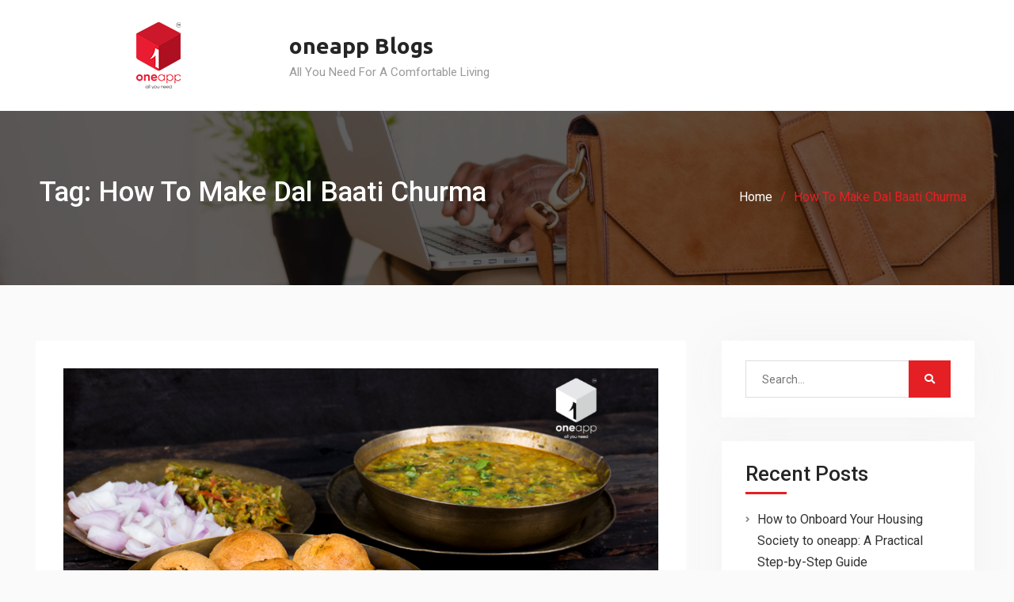

--- FILE ---
content_type: text/html; charset=UTF-8
request_url: https://www.cubeoneapp.com/blog/index.php/tag/how-to-make-dal-baati-churma/
body_size: 9525
content:
<!DOCTYPE html><html lang="en-US"><head>
			<meta charset="UTF-8">
		<meta name="viewport" content="width=device-width, initial-scale=1">
		<link rel="profile" href="http://gmpg.org/xfn/11">
		

	<!-- This site is optimized with the Yoast SEO plugin v15.2.1 - https://yoast.com/wordpress/plugins/seo/ -->
	<title>How To Make Dal Baati Churma Archives - oneapp Blogs</title>
	<meta name="robots" content="index, follow, max-snippet:-1, max-image-preview:large, max-video-preview:-1" />
	<link rel="canonical" href="https://www.cubeoneapp.com/blog/index.php/tag/how-to-make-dal-baati-churma/" />
	<meta property="og:locale" content="en_US" />
	<meta property="og:type" content="article" />
	<meta property="og:title" content="How To Make Dal Baati Churma Archives - oneapp Blogs" />
	<meta property="og:url" content="https://www.cubeoneapp.com/blog/index.php/tag/how-to-make-dal-baati-churma/" />
	<meta property="og:site_name" content="oneapp Blogs" />
	<meta property="fb:app_id" content="2683802965068406" />
	<meta name="twitter:card" content="summary_large_image" />
	<script type="application/ld+json" class="yoast-schema-graph">{"@context":"https://schema.org","@graph":[{"@type":"WebSite","@id":"https://www.cubeoneapp.com/blog/#website","url":"https://www.cubeoneapp.com/blog/","name":"oneapp Blogs","description":"All You Need For A Comfortable Living","potentialAction":[{"@type":"SearchAction","target":"https://www.cubeoneapp.com/blog/?s={search_term_string}","query-input":"required name=search_term_string"}],"inLanguage":"en-US"},{"@type":"CollectionPage","@id":"https://www.cubeoneapp.com/blog/index.php/tag/how-to-make-dal-baati-churma/#webpage","url":"https://www.cubeoneapp.com/blog/index.php/tag/how-to-make-dal-baati-churma/","name":"How To Make Dal Baati Churma Archives - oneapp Blogs","isPartOf":{"@id":"https://www.cubeoneapp.com/blog/#website"},"inLanguage":"en-US","potentialAction":[{"@type":"ReadAction","target":["https://www.cubeoneapp.com/blog/index.php/tag/how-to-make-dal-baati-churma/"]}]}]}</script>
	<!-- / Yoast SEO plugin. -->


<link rel='dns-prefetch' href='//fonts.googleapis.com' />
<link rel='dns-prefetch' href='//s.w.org' />
<link rel="alternate" type="application/rss+xml" title="oneapp Blogs &raquo; Feed" href="https://www.cubeoneapp.com/blog/index.php/feed/" />
<link rel="alternate" type="application/rss+xml" title="oneapp Blogs &raquo; Comments Feed" href="https://www.cubeoneapp.com/blog/index.php/comments/feed/" />
<link rel="alternate" type="application/rss+xml" title="oneapp Blogs &raquo; How To Make Dal Baati Churma Tag Feed" href="https://www.cubeoneapp.com/blog/index.php/tag/how-to-make-dal-baati-churma/feed/" />
		<script type="text/javascript">
			window._wpemojiSettings = {"baseUrl":"https:\/\/s.w.org\/images\/core\/emoji\/12.0.0-1\/72x72\/","ext":".png","svgUrl":"https:\/\/s.w.org\/images\/core\/emoji\/12.0.0-1\/svg\/","svgExt":".svg","source":{"concatemoji":"https:\/\/www.cubeoneapp.com\/blog\/wp-includes\/js\/wp-emoji-release.min.js?ver=5.4.2"}};
			/*! This file is auto-generated */
			!function(e,a,t){var r,n,o,i,p=a.createElement("canvas"),s=p.getContext&&p.getContext("2d");function c(e,t){var a=String.fromCharCode;s.clearRect(0,0,p.width,p.height),s.fillText(a.apply(this,e),0,0);var r=p.toDataURL();return s.clearRect(0,0,p.width,p.height),s.fillText(a.apply(this,t),0,0),r===p.toDataURL()}function l(e){if(!s||!s.fillText)return!1;switch(s.textBaseline="top",s.font="600 32px Arial",e){case"flag":return!c([127987,65039,8205,9895,65039],[127987,65039,8203,9895,65039])&&(!c([55356,56826,55356,56819],[55356,56826,8203,55356,56819])&&!c([55356,57332,56128,56423,56128,56418,56128,56421,56128,56430,56128,56423,56128,56447],[55356,57332,8203,56128,56423,8203,56128,56418,8203,56128,56421,8203,56128,56430,8203,56128,56423,8203,56128,56447]));case"emoji":return!c([55357,56424,55356,57342,8205,55358,56605,8205,55357,56424,55356,57340],[55357,56424,55356,57342,8203,55358,56605,8203,55357,56424,55356,57340])}return!1}function d(e){var t=a.createElement("script");t.src=e,t.defer=t.type="text/javascript",a.getElementsByTagName("head")[0].appendChild(t)}for(i=Array("flag","emoji"),t.supports={everything:!0,everythingExceptFlag:!0},o=0;o<i.length;o++)t.supports[i[o]]=l(i[o]),t.supports.everything=t.supports.everything&&t.supports[i[o]],"flag"!==i[o]&&(t.supports.everythingExceptFlag=t.supports.everythingExceptFlag&&t.supports[i[o]]);t.supports.everythingExceptFlag=t.supports.everythingExceptFlag&&!t.supports.flag,t.DOMReady=!1,t.readyCallback=function(){t.DOMReady=!0},t.supports.everything||(n=function(){t.readyCallback()},a.addEventListener?(a.addEventListener("DOMContentLoaded",n,!1),e.addEventListener("load",n,!1)):(e.attachEvent("onload",n),a.attachEvent("onreadystatechange",function(){"complete"===a.readyState&&t.readyCallback()})),(r=t.source||{}).concatemoji?d(r.concatemoji):r.wpemoji&&r.twemoji&&(d(r.twemoji),d(r.wpemoji)))}(window,document,window._wpemojiSettings);
		</script>
		<style type="text/css">
img.wp-smiley,
img.emoji {
	display: inline !important;
	border: none !important;
	box-shadow: none !important;
	height: 1em !important;
	width: 1em !important;
	margin: 0 .07em !important;
	vertical-align: -0.1em !important;
	background: none !important;
	padding: 0 !important;
}
</style>
	<link rel='stylesheet' id='wp-block-library-css'  href='https://www.cubeoneapp.com/blog/wp-includes/css/dist/block-library/style.min.css?ver=5.4.2' type='text/css' media='all' />
<link rel='stylesheet' id='corporate-club-font-awesome-css'  href='https://www.cubeoneapp.com/blog/wp-content/themes/corporate-club/vendors/font-awesome/css/fontawesome-all.min.css?ver=5.0.0' type='text/css' media='all' />
<link rel='stylesheet' id='corporate-club-google-fonts-css'  href='https://fonts.googleapis.com/css?family=Roboto%3A400italic%2C700italic%2C400%2C500%2C600%2C700%7CUbuntu%3A400italic%2C700italic%2C400%2C500%2C600%2C700&#038;subset=latin%2Clatin-ext' type='text/css' media='all' />
<link rel='stylesheet' id='jquery-sidr-css'  href='https://www.cubeoneapp.com/blog/wp-content/themes/corporate-club/vendors/sidr/css/jquery.sidr.dark.min.css?ver=2.2.1' type='text/css' media='all' />
<link rel='stylesheet' id='corporate-club-style-css'  href='https://www.cubeoneapp.com/blog/wp-content/themes/corporate-club/style.css?ver=2.0.3' type='text/css' media='all' />
<script type='text/javascript' src='https://www.cubeoneapp.com/blog/wp-includes/js/jquery/jquery.js?ver=1.12.4-wp'></script>
<script type='text/javascript' src='https://www.cubeoneapp.com/blog/wp-includes/js/jquery/jquery-migrate.min.js?ver=1.4.1'></script>
<link rel='https://api.w.org/' href='https://www.cubeoneapp.com/blog/index.php/wp-json/' />
<link rel="EditURI" type="application/rsd+xml" title="RSD" href="https://www.cubeoneapp.com/blog/xmlrpc.php?rsd" />
<link rel="wlwmanifest" type="application/wlwmanifest+xml" href="https://www.cubeoneapp.com/blog/wp-includes/wlwmanifest.xml" /> 
<meta name="generator" content="WordPress 5.4.2" />
<style type="text/css">.recentcomments a{display:inline !important;padding:0 !important;margin:0 !important;}</style><link rel="icon" href="https://www.cubeoneapp.com/blog/wp-content/uploads/2021/05/cropped-oneapp-logo-Icon-1-32x32.png" sizes="32x32" />
<link rel="icon" href="https://www.cubeoneapp.com/blog/wp-content/uploads/2021/05/cropped-oneapp-logo-Icon-1-192x192.png" sizes="192x192" />
<link rel="apple-touch-icon" href="https://www.cubeoneapp.com/blog/wp-content/uploads/2021/05/cropped-oneapp-logo-Icon-1-180x180.png" />
<meta name="msapplication-TileImage" content="https://www.cubeoneapp.com/blog/wp-content/uploads/2021/05/cropped-oneapp-logo-Icon-1-270x270.png" />
		<style type="text/css" id="wp-custom-css">
			button, a.custom-button, .comment-reply-link, .comment-reply-link:visited, a.button, a.button:visited, input[type="button"], input[type="reset"], input[type="submit"] {
	background: #e42025 !important;}

.header-layout-1 .header-search-box > a {
	color: #0fb36c !important;}

.sidebar .widget-title:after{
	background: #e42025 !important;
}

a:hover, a:focus, a:active {
    color: #e42025 !important;
}

.entry-meta > span::before, .entry-footer > span::before, .single-post-meta > span::before{
	color: #e42025 !important;
}

.header-layout-1 .main-navigation li a:hover, .header-layout-1 .main-navigation li.current-menu-item > a, .header-layout-1 .main-navigation li.current_page_item > a, .header-layout-1 .main-navigation li:hover > a{
	color: #e42025 !important;
}

#primary .site-main article .entry-title::after{
	background-color: #e42025 !important;
}

a.read-more, a.more-link, a.read-more:visited, a.more-link:visited{
	color: #e42025 !important;
}

.header-layout-1 .header-search-box > a{
	color: #e42025 !important;
}

#colophon a{
	color: #e42025 !important;
}

#breadcrumb li{
	color: #e42025 !important;
}

.scrollup:hover{
	background-color: #e42025 !important;
	color: #fff !important;
}
.entry-content p > a{
	color: #1878c3;
}
.entry-content p > a:hover, .entry-content a:active, .entry-content a:visited{
	color: #055695 !important;
}
.site-branding{
	display: flex;
	align-items:center;
}
.site-info{
	display: none !important;
}

@keyframes shadow-pulse {
  50% {box-shadow: 0px 0px 20px grey;}
}
.download-app-btn{
	text-align: center !important;
	margin: 30px 0 !important;
}
.download-app-btn a{
	background: linear-gradient(90deg,#27A5E7 51%,#03a9f4 100%) !important;
}
.download-app-btn a:hover, .download-app-btn a:active, .download-app-btn a:visited{
	background: linear-gradient(90deg,#2196f3 51%,rgb(40,116,252) 100%) !important;
    border-radius: 50px;
	color: #fff !important;
	border-color: transparent;
	box-shadow: 0px 15px 20px rgb(174 181 178 / 40%)
}
.wp-block-button__link{
	border-radius: 50px;
    font-weight: bold;
    padding: 25px;
		text-align: center;
}

.wp-block-button__link
{animation: pulse 1s infinite;}

@-webkit-keyframes pulse {
  0% {
    -webkit-box-shadow: 0 0 0 0 rgba(143,142,137, 0.4);
  }
  70% {
      -webkit-box-shadow: 0 0 0 40px rgba(143,142,137, 0);
  }
  100% {
      -webkit-box-shadow: 0 0 0 0 rgba(143,142,137, 0);
  }
}
@keyframes pulse {
  0% {
    -moz-box-shadow: 0 0 0 0 rgba(143,142,137, 0.4);
    box-shadow: 0 0 0 0 rgba(143,142,137, 0.4);
  }
  70% {
      -moz-box-shadow: 0 0 0 40px rgba(143,142,137, 0);
      box-shadow: 0 0 0 40px rgba(143,142,137, 0);
  }
  100% {
      -moz-box-shadow: 0 0 0 0 rgba(143,142,137, 0);
      box-shadow: 0 0 0 0 rgba(143,142,137, 0);
  }
}

.entry-footer span {
    display: none;
}



		</style>
		</head>

<body class="archive tag tag-how-to-make-dal-baati-churma tag-2810 wp-custom-logo header-layout-1 global-layout-right-sidebar">

	
	<div id="page" class="hfeed site"><a class="skip-link screen-reader-text" href="#content">Skip to content</a>		<div class="mobile-nav-wrap">
			<a id="mobile-trigger" href="#mob-menu"><i class="fas fa-list-ul" aria-hidden="true"></i></a>
			<div id="mob-menu">
							</div><!-- #mob-menu -->
					</div><!-- .mobile-nav-wrap -->
		
	<header id="masthead" class="site-header" role="banner"><div class="container">				<div class="site-branding">

			<a href="https://www.cubeoneapp.com/" class="custom-logo-link" rel="home"><img width="300" height="100" src="https://www.cubeoneapp.com/blog/wp-content/uploads/2022/02/oneapp_logo.png" class="attachment-full size-full" alt="" /></a>
						
							<div id="site-identity">
																		<p class="site-title"><a href="https://www.cubeoneapp.com/blog/" rel="home">oneapp Blogs</a></p>
											
											<p class="site-description">All You Need For A Comfortable Living</p>
									</div><!-- #site-identity -->
					</div><!-- .site-branding -->

		<div class="right-head">

			
						
		</div><!-- .right-head -->

		<div id="main-nav" class="clear-fix">
			<nav id="site-navigation" class="main-navigation" role="navigation">
				<div class="wrap-menu-content">
									</div><!-- .wrap-menu-content -->
			</nav><!-- #site-navigation -->
		</div><!-- #main-nav -->

		</div><!-- .container --></header><!-- #masthead -->
			<div id="custom-header" style="background-image:url('https://www.cubeoneapp.com/blog/wp-content/themes/corporate-club/images/custom-header.jpg');">
			<div class="custom-header-wrapper">
				<div class="container">
					<h1 class="page-title">Tag: How To Make Dal Baati Churma</h1>					<div id="breadcrumb"><div role="navigation" aria-label="Breadcrumbs" class="breadcrumb-trail breadcrumbs" itemprop="breadcrumb"><ul class="trail-items" itemscope itemtype="http://schema.org/BreadcrumbList"><meta name="numberOfItems" content="2" /><meta name="itemListOrder" content="Ascending" /><li itemprop="itemListElement" itemscope itemtype="http://schema.org/ListItem" class="trail-item trail-begin"><a href="https://www.cubeoneapp.com/blog/" rel="home" itemprop="item"><span itemprop="name">Home</span></a><meta itemprop="position" content="1" /></li><li itemprop="itemListElement" itemscope itemtype="http://schema.org/ListItem" class="trail-item trail-end"><span itemprop="item"><span itemprop="name">How To Make Dal Baati Churma</span></span><meta itemprop="position" content="2" /></li></ul></div></div>				</div><!-- .container -->
			</div><!-- .custom-header-content -->
		</div><!-- #custom-header -->
				<div id="content" class="site-content">
				    <div class="container">
		    <div class="inner-wrapper">
		    	
	<div id="primary" class="content-area">
		<main id="main" class="site-main" role="main">

		
						
				
<article id="post-822" class="post-822 post type-post status-publish format-standard has-post-thumbnail hentry category-oneapp tag-best-dal-baati-churma-hotel tag-best-dal-baati-churma-hotel-in-india tag-best-dal-baati-churma-hotel-in-mumbai tag-best-dal-baati-churma-hotel-in-navi-mumbai tag-best-dal-baati-churma-hotel-in-nerul tag-best-dal-baati-churma-hotel-in-panvel tag-best-dal-baati-churma-hotel-in-thane tag-best-dal-baati-churma-hotel-in-vashi tag-best-dal-baati-churma-restaurant tag-best-dal-baati-churma-restaurant-in-belapur tag-best-dal-baati-churma-restaurant-in-india tag-best-dal-baati-churma-restaurant-in-mumbai tag-best-dal-baati-churma-restaurant-in-nerul tag-best-dal-baati-churma-restaurant-in-panvel tag-best-dal-baati-churma-restaurant-in-thane tag-best-dal-baati-churma-restaurant-in-vashi tag-best-dal-baati-churma-restaurant-near-me tag-best-dal-bati-churma tag-best-dal-bati-churma-in-belapur tag-best-dal-bati-churma-in-india tag-best-dal-bati-churma-in-mumbai tag-best-dal-bati-churma-in-navi-mumbai tag-best-dal-bati-churma-in-nerul tag-best-dal-bati-churma-in-panvel tag-best-dal-bati-churma-in-thane tag-best-dal-bati-churma-in-vashi tag-best-online-order-dal-bati-churma tag-best-online-order-dal-bati-churma-in-belapur tag-best-online-order-dal-bati-churma-in-india tag-best-online-order-dal-bati-churma-in-mumbai tag-best-online-order-dal-bati-churma-in-navi-mumbai tag-best-online-order-dal-bati-churma-in-nerul tag-best-online-order-dal-bati-churma-in-panvel tag-best-online-order-dal-bati-churma-in-thane tag-best-online-order-dal-bati-churma-in-vashi tag-best-place-to-have-dal-bati-churma tag-best-place-to-have-dal-bati-churma-in-belapur tag-best-place-to-have-dal-bati-churma-in-india tag-best-place-to-have-dal-bati-churma-in-mumbai tag-best-place-to-have-dal-bati-churma-in-nerul tag-best-place-to-have-dal-bati-churma-in-panvel tag-best-place-to-have-dal-bati-churma-in-thane tag-best-place-to-have-dal-bati-churma-in-vashi tag-best-place-to-have-dal-bati-churma-innavi-mumbai tag-buy-dal-bati-churma-online tag-buy-dal-bati-churma-online-from-cubeoneapp tag-buy-dal-bati-churma-online-in-belapur tag-buy-dal-bati-churma-online-in-india tag-buy-dal-bati-churma-online-in-mumbai tag-buy-dal-bati-churma-online-in-nav-mumbai tag-buy-dal-bati-churma-online-in-nerul tag-buy-dal-bati-churma-online-in-panvel tag-buy-dal-bati-churma-online-in-thane tag-buy-dal-bati-churma-online-in-vashi tag-buy-dal-bati-churma-online-order tag-buy-dal-bati-churma-online-order-in-belapur tag-buy-dal-bati-churma-online-order-in-india tag-buy-dal-bati-churma-online-order-in-mumbai tag-buy-dal-bati-churma-online-order-in-panvel tag-dal-baati-churma tag-dal-baati-churma-home-delivery tag-dal-baati-churma-home-delivery-in-belapur tag-dal-baati-churma-home-delivery-in-india tag-dal-baati-churma-home-delivery-in-nerul tag-dal-baati-churma-home-delivery-in-panvel tag-dal-baati-churma-home-delivery-in-thane tag-dal-baati-churma-hotel tag-dal-baati-churma-hotel-in-belapur tag-dal-baati-churma-hotel-in-india tag-dal-baati-churma-hotel-in-mumbai tag-dal-baati-churma-hotel-in-navi-mumbai tag-dal-baati-churma-hotel-in-nerul tag-dal-baati-churma-hotel-in-panvel tag-dal-baati-churma-hotel-in-thane tag-dal-baati-churma-hotel-in-vashi tag-dal-baati-churma-recipe-indian-food tag-dal-baati-churma-recipe-indian-food-in-belapur tag-dal-baati-churma-recipe-indian-food-in-india tag-dal-baati-churma-recipe-indian-food-in-mumbai tag-dal-baati-churma-recipe-indian-food-in-navi-mumbai tag-dal-baati-churma-recipe-indian-food-in-nerul tag-dal-baati-churma-recipe-indian-food-in-panvel tag-dal-baati-churma-recipe-indian-food-in-thane tag-dal-baati-churma-recipe-indian-food-in-vashi tag-dal-baati-churma-restaurant tag-dal-baati-churma-restaurant-in-belapur tag-dal-baati-churma-restaurant-in-india tag-dal-baati-churma-restaurant-in-mumbai tag-dal-baati-churma-restaurant-in-navi-mumbai tag-dal-baati-churma-restaurant-in-nerul tag-dal-baati-churma-restaurant-in-panvel tag-dal-baati-churma-restaurant-in-thane tag-dal-baati-churma-restaurant-in-vashi tag-dal-baati-churma-restaurant-near-me tag-dal-baati-recipe tag-dal-baati-recipe-in-appe-pan tag-dal-baati-recipe-in-belapur tag-dal-baati-recipe-in-english tag-dal-baati-recipe-in-india tag-dal-baati-recipe-in-mumbai tag-dal-baati-recipe-in-navi-mumbai tag-dal-baati-recipe-in-nerul tag-dal-baati-recipe-in-panvel tag-dal-baati-recipe-in-thane tag-dal-baati-recipe-in-vashi tag-dal-bati-churma tag-dal-bati-churma-famous-dish tag-dal-bati-churma-famous-dish-in-belapur tag-dal-bati-churma-famous-dish-in-india tag-dal-bati-churma-famous-dish-in-mumbai tag-dal-bati-churma-famous-dish-in-navi-mumbai tag-dal-bati-churma-famous-dish-in-nerul tag-dal-bati-churma-famous-dish-in-panvel tag-dal-bati-churma-famous-dish-in-thane tag-dal-bati-churma-famous-dish-in-vashi tag-dal-bati-churma-in-belapur tag-dal-bati-churma-in-india tag-dal-bati-churma-in-india-near-me tag-dal-bati-churma-in-mumbai tag-dal-bati-churma-in-navi-mumbai tag-dal-bati-churma-in-nerul tag-dal-bati-churma-in-panvel tag-dal-bati-churma-in-thane tag-dal-bati-churma-in-vashi tag-dal-bati-churma-nearby-restaurants tag-dal-bati-churma-nearby-restaurants-in-india tag-dal-bati-churma-nearby-restaurants-in-mumbai tag-dal-bati-churma-nearby-restaurants-in-navi-mumbai tag-dal-bati-churma-nearby-restaurants-in-nerul tag-dal-bati-churma-nearby-restaurantsin-belapur tag-dal-bati-churma-nearby-restaurantsin-vashi tag-dal-bati-churma-online tag-dal-bati-churma-online-in-belapur tag-dal-bati-churma-online-in-india tag-dal-bati-churma-online-in-mumbai tag-dal-bati-churma-online-in-navi-mumbai tag-dal-bati-churma-online-in-nerul tag-dal-bati-churma-online-in-panvel tag-dal-bati-churma-online-in-thane tag-dal-bati-churma-online-in-vashi tag-dal-bati-churma-online-order tag-dal-bati-churma-online-order-in-india tag-dal-bati-churma-online-order-in-mumbai tag-dal-bati-churma-online-order-in-navi-mumbai tag-dal-bati-churma-online-order-in-nerul tag-dal-bati-churma-online-order-in-vashi tag-dal-bati-online-order tag-dal-bati-online-order-in-belapur tag-dal-bati-online-order-in-india tag-dal-bati-online-order-in-mumbai tag-dal-bati-online-order-in-navi-mumbai tag-dal-bati-online-order-in-nerul tag-dal-bati-online-order-in-panvel tag-dal-bati-online-order-in-thane tag-dal-bati-online-order-in-vashi tag-dal-bati-online-order-near-me tag-how-to-make-daal-baati-recipe-at-home tag-how-to-make-dal-baati-churma tag-how-to-make-delicious-dal-baati-churma tag-indian-dal-bati-recipe tag-indian-dal-bati-recipe-in-english tag-mewari-dal-baati-churma tag-mewari-dal-baati-churma-in-belapur tag-mewari-dal-baati-churma-in-india tag-mewari-dal-baati-churma-in-mumbai tag-mewari-dal-baati-churma-in-navi-mumbai tag-mewari-dal-baati-churma-in-nerul tag-mewari-dal-baati-churma-in-panvel tag-mewari-dal-baati-churma-in-vashi tag-order-dal-bati-churma tag-order-dal-bati-churma-in-belapur tag-order-dal-bati-churma-in-india tag-order-dal-bati-churma-in-mumbai tag-order-dal-bati-churma-in-navi-mumbai tag-order-dal-bati-churma-in-nerul tag-order-dal-bati-churma-in-panvel tag-order-dal-bati-churma-in-thane tag-order-dal-bati-churma-in-vashi tag-order-dal-bati-churma-online tag-order-dal-bati-churma-online-app tag-order-dal-bati-churma-online-app-in-belapur tag-order-dal-bati-churma-online-app-in-india tag-order-dal-bati-churma-online-app-in-mumba tag-order-dal-bati-churma-online-app-in-navi-mumbai tag-order-dal-bati-churma-online-app-in-nerul tag-order-dal-bati-churma-online-app-in-panvel tag-order-dal-bati-churma-online-app-in-thane tag-order-dal-bati-churma-online-app-in-vashi tag-order-dal-bati-churma-online-in-belapur tag-order-dal-bati-churma-online-in-india tag-order-dal-bati-churma-online-in-mumbai tag-order-dal-bati-churma-online-in-navi-mumbai tag-order-dal-bati-churma-online-in-nrul tag-order-dal-bati-churma-online-in-panvel tag-order-dal-bati-churma-online-in-thane tag-order-dal-bati-churma-online-in-vashi tag-popular-dal-batti-churma-places tag-popular-dal-batti-churma-places-in-belapur tag-popular-dal-batti-churma-places-in-india tag-popular-dal-batti-churma-places-in-mumbai tag-popular-dal-batti-churma-places-in-navi-mumbai tag-popular-dal-batti-churma-places-in-nerul tag-popular-dal-batti-churma-places-in-panvel tag-popular-dal-batti-churma-places-in-thane tag-popular-dal-batti-churma-places-in-vashi tag-rabdi-wala-dal-bati-churma tag-rabdi-wala-dal-bati-churma-in-belapur tag-rabdi-wala-dal-bati-churma-in-india tag-rabdi-wala-dal-bati-churma-in-mumbai tag-rabdi-wala-dal-bati-churma-in-navi-mumbai tag-rabdi-wala-dal-bati-churma-in-panvel tag-rabdi-wala-dal-bati-churma-in-thane tag-rabdi-wala-dal-bati-churma-in-vashi tag-special-dal-baati-churma-recipe tag-special-dal-baati-churma-recipe-in-belapur tag-special-dal-baati-churma-recipe-in-english tag-special-dal-baati-churma-recipe-in-india tag-special-dal-baati-churma-recipe-in-mumbai tag-special-dal-baati-churma-recipe-in-navi-mumbai tag-special-dal-baati-churma-recipe-in-nerul tag-special-dal-baati-churma-recipe-in-vashi tag-special-dal-baati-churma-recipein-panvel tag-special-dal-baati-churma-recipein-thane tag-top-dal-baati-churma-restaurant tag-top-dal-baati-churma-restaurant-in-belapur tag-top-dal-baati-churma-restaurant-in-india tag-top-dal-baati-churma-restaurant-in-mumbai tag-top-dal-baati-churma-restaurant-in-navi-mumbai tag-top-dal-baati-churma-restaurant-in-nerul tag-top-dal-baati-churma-restaurant-in-panvel tag-top-dal-baati-churma-restaurant-in-thane tag-top-dal-baati-churma-restaurant-in-vashi">
			<img width="895" height="503" src="https://www.cubeoneapp.com/blog/wp-content/uploads/2022/10/oneapp_Blog_Order-Baati-Churma-Online-1024x576.png" class="corporate-club-post-thumb aligncenter wp-post-image" alt="Order Dal Bati Churma" srcset="https://www.cubeoneapp.com/blog/wp-content/uploads/2022/10/oneapp_Blog_Order-Baati-Churma-Online-1024x576.png 1024w, https://www.cubeoneapp.com/blog/wp-content/uploads/2022/10/oneapp_Blog_Order-Baati-Churma-Online-300x169.png 300w, https://www.cubeoneapp.com/blog/wp-content/uploads/2022/10/oneapp_Blog_Order-Baati-Churma-Online-768x432.png 768w, https://www.cubeoneapp.com/blog/wp-content/uploads/2022/10/oneapp_Blog_Order-Baati-Churma-Online-360x202.png 360w, https://www.cubeoneapp.com/blog/wp-content/uploads/2022/10/oneapp_Blog_Order-Baati-Churma-Online.png 1366w" sizes="(max-width: 895px) 100vw, 895px" />	
	<header class="entry-header">
		<h2 class="entry-title"><a href="https://www.cubeoneapp.com/blog/index.php/2022/10/11/order-dal-bati-churma-online-in-india/" rel="bookmark">Order Dal Bati Churma Online in India</a></h2>				<div class="entry-meta">
			<span class="posted-on"><a href="https://www.cubeoneapp.com/blog/index.php/2022/10/11/order-dal-bati-churma-online-in-india/" rel="bookmark"><time class="entry-date published" datetime="2022-10-11T05:33:15+00:00">October 11, 2022</time><time class="updated" datetime="2023-04-11T12:09:56+00:00">April 11, 2023</time></a></span><span class="byline"> <span class="author vcard"><a class="url fn n" href="https://www.cubeoneapp.com/blog/index.php/author/cubeoneadmin/">cubeoneadmin</a></span></span>		</div>
			</header><!-- .entry-header -->

	<div class="entry-content">
		
					<p>When we think about authentic Rajasthani food, the first thing that comes to our mind is &#8216;Order Dal Bati Churma Online&#8216;. Even amidst an array of food like malai ghevar, besan gatte ki sabzi, mishri mawa, pyaaz ki kachori, etc,&hellip;&nbsp;<a href="https://www.cubeoneapp.com/blog/index.php/2022/10/11/order-dal-bati-churma-online-in-india/" class="more-link">Read More</a></p>
			</div><!-- .entry-content -->

	<footer class="entry-footer">
		<span class="cat-links"><a href="https://www.cubeoneapp.com/blog/index.php/category/oneapp/" rel="category tag">oneapp</a></span><span class="tags-links"><a href="https://www.cubeoneapp.com/blog/index.php/tag/best-dal-baati-churma-hotel/" rel="tag">Best Dal Baati Churma Hotel</a>, <a href="https://www.cubeoneapp.com/blog/index.php/tag/best-dal-baati-churma-hotel-in-india/" rel="tag">Best Dal Baati Churma Hotel in india</a>, <a href="https://www.cubeoneapp.com/blog/index.php/tag/best-dal-baati-churma-hotel-in-mumbai/" rel="tag">Best Dal Baati Churma Hotel in mumbai</a>, <a href="https://www.cubeoneapp.com/blog/index.php/tag/best-dal-baati-churma-hotel-in-navi-mumbai/" rel="tag">Best Dal Baati Churma Hotel in Navi Mumbai</a>, <a href="https://www.cubeoneapp.com/blog/index.php/tag/best-dal-baati-churma-hotel-in-nerul/" rel="tag">Best Dal Baati Churma Hotel in Nerul</a>, <a href="https://www.cubeoneapp.com/blog/index.php/tag/best-dal-baati-churma-hotel-in-panvel/" rel="tag">Best Dal Baati Churma Hotel in Panvel</a>, <a href="https://www.cubeoneapp.com/blog/index.php/tag/best-dal-baati-churma-hotel-in-thane/" rel="tag">Best Dal Baati Churma Hotel in Thane</a>, <a href="https://www.cubeoneapp.com/blog/index.php/tag/best-dal-baati-churma-hotel-in-vashi/" rel="tag">Best Dal Baati Churma Hotel in Vashi</a>, <a href="https://www.cubeoneapp.com/blog/index.php/tag/best-dal-baati-churma-restaurant/" rel="tag">Best Dal Baati Churma Restaurant</a>, <a href="https://www.cubeoneapp.com/blog/index.php/tag/best-dal-baati-churma-restaurant-in-belapur/" rel="tag">Best Dal Baati Churma Restaurant in Belapur</a>, <a href="https://www.cubeoneapp.com/blog/index.php/tag/best-dal-baati-churma-restaurant-in-india/" rel="tag">Best Dal Baati Churma Restaurant in India</a>, <a href="https://www.cubeoneapp.com/blog/index.php/tag/best-dal-baati-churma-restaurant-in-mumbai/" rel="tag">Best Dal Baati Churma Restaurant in Mumbai</a>, <a href="https://www.cubeoneapp.com/blog/index.php/tag/best-dal-baati-churma-restaurant-in-nerul/" rel="tag">Best Dal Baati Churma Restaurant in Nerul</a>, <a href="https://www.cubeoneapp.com/blog/index.php/tag/best-dal-baati-churma-restaurant-in-panvel/" rel="tag">Best Dal Baati Churma Restaurant in Panvel</a>, <a href="https://www.cubeoneapp.com/blog/index.php/tag/best-dal-baati-churma-restaurant-in-thane/" rel="tag">Best Dal Baati Churma Restaurant in Thane</a>, <a href="https://www.cubeoneapp.com/blog/index.php/tag/best-dal-baati-churma-restaurant-in-vashi/" rel="tag">Best Dal Baati Churma Restaurant in Vashi</a>, <a href="https://www.cubeoneapp.com/blog/index.php/tag/best-dal-baati-churma-restaurant-near-me/" rel="tag">Best Dal Baati Churma Restaurant Near Me</a>, <a href="https://www.cubeoneapp.com/blog/index.php/tag/best-dal-bati-churma/" rel="tag">Best Dal Bati Churma</a>, <a href="https://www.cubeoneapp.com/blog/index.php/tag/best-dal-bati-churma-in-belapur/" rel="tag">Best Dal Bati Churma in Belapur</a>, <a href="https://www.cubeoneapp.com/blog/index.php/tag/best-dal-bati-churma-in-india/" rel="tag">Best Dal Bati Churma in India</a>, <a href="https://www.cubeoneapp.com/blog/index.php/tag/best-dal-bati-churma-in-mumbai/" rel="tag">Best Dal Bati Churma in Mumbai</a>, <a href="https://www.cubeoneapp.com/blog/index.php/tag/best-dal-bati-churma-in-navi-mumbai/" rel="tag">Best Dal Bati Churma in Navi Mumbai</a>, <a href="https://www.cubeoneapp.com/blog/index.php/tag/best-dal-bati-churma-in-nerul/" rel="tag">Best Dal Bati Churma in Nerul</a>, <a href="https://www.cubeoneapp.com/blog/index.php/tag/best-dal-bati-churma-in-panvel/" rel="tag">Best Dal Bati Churma in Panvel</a>, <a href="https://www.cubeoneapp.com/blog/index.php/tag/best-dal-bati-churma-in-thane/" rel="tag">Best Dal Bati Churma in Thane</a>, <a href="https://www.cubeoneapp.com/blog/index.php/tag/best-dal-bati-churma-in-vashi/" rel="tag">Best Dal Bati Churma in Vashi</a>, <a href="https://www.cubeoneapp.com/blog/index.php/tag/best-online-order-dal-bati-churma/" rel="tag">Best Online Order Dal Bati Churma</a>, <a href="https://www.cubeoneapp.com/blog/index.php/tag/best-online-order-dal-bati-churma-in-belapur/" rel="tag">Best Online Order Dal Bati Churma in Belapur</a>, <a href="https://www.cubeoneapp.com/blog/index.php/tag/best-online-order-dal-bati-churma-in-india/" rel="tag">Best Online Order Dal Bati Churma in India</a>, <a href="https://www.cubeoneapp.com/blog/index.php/tag/best-online-order-dal-bati-churma-in-mumbai/" rel="tag">Best Online Order Dal Bati Churma in Mumbai</a>, <a href="https://www.cubeoneapp.com/blog/index.php/tag/best-online-order-dal-bati-churma-in-navi-mumbai/" rel="tag">Best Online Order Dal Bati Churma in Navi Mumbai</a>, <a href="https://www.cubeoneapp.com/blog/index.php/tag/best-online-order-dal-bati-churma-in-nerul/" rel="tag">Best Online Order Dal Bati Churma in NErul</a>, <a href="https://www.cubeoneapp.com/blog/index.php/tag/best-online-order-dal-bati-churma-in-panvel/" rel="tag">Best Online Order Dal Bati Churma in Panvel</a>, <a href="https://www.cubeoneapp.com/blog/index.php/tag/best-online-order-dal-bati-churma-in-thane/" rel="tag">Best Online Order Dal Bati Churma in thane</a>, <a href="https://www.cubeoneapp.com/blog/index.php/tag/best-online-order-dal-bati-churma-in-vashi/" rel="tag">Best Online Order Dal Bati Churma in Vashi</a>, <a href="https://www.cubeoneapp.com/blog/index.php/tag/best-place-to-have-dal-bati-churma/" rel="tag">Best Place to Have Dal Bati Churma</a>, <a href="https://www.cubeoneapp.com/blog/index.php/tag/best-place-to-have-dal-bati-churma-in-belapur/" rel="tag">Best Place to Have Dal Bati Churma in Belapur</a>, <a href="https://www.cubeoneapp.com/blog/index.php/tag/best-place-to-have-dal-bati-churma-in-india/" rel="tag">Best Place to Have Dal Bati Churma in India</a>, <a href="https://www.cubeoneapp.com/blog/index.php/tag/best-place-to-have-dal-bati-churma-in-mumbai/" rel="tag">Best Place to Have Dal Bati Churma in Mumbai</a>, <a href="https://www.cubeoneapp.com/blog/index.php/tag/best-place-to-have-dal-bati-churma-in-nerul/" rel="tag">Best Place to Have Dal Bati Churma in NErul</a>, <a href="https://www.cubeoneapp.com/blog/index.php/tag/best-place-to-have-dal-bati-churma-in-panvel/" rel="tag">Best Place to Have Dal Bati Churma in Panvel</a>, <a href="https://www.cubeoneapp.com/blog/index.php/tag/best-place-to-have-dal-bati-churma-in-thane/" rel="tag">Best Place to Have Dal Bati Churma in Thane</a>, <a href="https://www.cubeoneapp.com/blog/index.php/tag/best-place-to-have-dal-bati-churma-in-vashi/" rel="tag">Best Place to Have Dal Bati Churma in Vashi</a>, <a href="https://www.cubeoneapp.com/blog/index.php/tag/best-place-to-have-dal-bati-churma-innavi-mumbai/" rel="tag">Best Place to Have Dal Bati Churma inNavi Mumbai</a>, <a href="https://www.cubeoneapp.com/blog/index.php/tag/buy-dal-bati-churma-online/" rel="tag">Buy Dal bati Churma Online</a>, <a href="https://www.cubeoneapp.com/blog/index.php/tag/buy-dal-bati-churma-online-from-cubeoneapp/" rel="tag">Buy Dal bati Churma online from Cubeoneapp</a>, <a href="https://www.cubeoneapp.com/blog/index.php/tag/buy-dal-bati-churma-online-in-belapur/" rel="tag">Buy Dal bati Churma Online in Belapur</a>, <a href="https://www.cubeoneapp.com/blog/index.php/tag/buy-dal-bati-churma-online-in-india/" rel="tag">Buy Dal bati Churma Online in India</a>, <a href="https://www.cubeoneapp.com/blog/index.php/tag/buy-dal-bati-churma-online-in-mumbai/" rel="tag">Buy Dal bati Churma Online in Mumbai</a>, <a href="https://www.cubeoneapp.com/blog/index.php/tag/buy-dal-bati-churma-online-in-nav-mumbai/" rel="tag">Buy Dal bati Churma Online in Nav Mumbai</a>, <a href="https://www.cubeoneapp.com/blog/index.php/tag/buy-dal-bati-churma-online-in-nerul/" rel="tag">Buy Dal bati Churma Online in Nerul</a>, <a href="https://www.cubeoneapp.com/blog/index.php/tag/buy-dal-bati-churma-online-in-panvel/" rel="tag">Buy Dal bati Churma Online in Panvel</a>, <a href="https://www.cubeoneapp.com/blog/index.php/tag/buy-dal-bati-churma-online-in-thane/" rel="tag">Buy Dal bati Churma Online in Thane</a>, <a href="https://www.cubeoneapp.com/blog/index.php/tag/buy-dal-bati-churma-online-in-vashi/" rel="tag">Buy Dal bati Churma Online in Vashi</a>, <a href="https://www.cubeoneapp.com/blog/index.php/tag/buy-dal-bati-churma-online-order/" rel="tag">Buy Dal bati Churma Online Order</a>, <a href="https://www.cubeoneapp.com/blog/index.php/tag/buy-dal-bati-churma-online-order-in-belapur/" rel="tag">Buy Dal bati Churma Online Order in Belapur</a>, <a href="https://www.cubeoneapp.com/blog/index.php/tag/buy-dal-bati-churma-online-order-in-india/" rel="tag">Buy Dal bati Churma Online Order in India</a>, <a href="https://www.cubeoneapp.com/blog/index.php/tag/buy-dal-bati-churma-online-order-in-mumbai/" rel="tag">Buy Dal bati Churma Online Order in Mumbai</a>, <a href="https://www.cubeoneapp.com/blog/index.php/tag/buy-dal-bati-churma-online-order-in-panvel/" rel="tag">Buy Dal bati Churma Online Order in Panvel</a>, <a href="https://www.cubeoneapp.com/blog/index.php/tag/dal-baati-churma/" rel="tag">Dal Baati Churma</a>, <a href="https://www.cubeoneapp.com/blog/index.php/tag/dal-baati-churma-home-delivery/" rel="tag">Dal Baati Churma Home Delivery</a>, <a href="https://www.cubeoneapp.com/blog/index.php/tag/dal-baati-churma-home-delivery-in-belapur/" rel="tag">Dal Baati Churma Home Delivery in Belapur</a>, <a href="https://www.cubeoneapp.com/blog/index.php/tag/dal-baati-churma-home-delivery-in-india/" rel="tag">Dal Baati Churma Home Delivery in India</a>, <a href="https://www.cubeoneapp.com/blog/index.php/tag/dal-baati-churma-home-delivery-in-nerul/" rel="tag">Dal Baati Churma Home Delivery in NErul</a>, <a href="https://www.cubeoneapp.com/blog/index.php/tag/dal-baati-churma-home-delivery-in-panvel/" rel="tag">Dal Baati Churma Home Delivery in Panvel</a>, <a href="https://www.cubeoneapp.com/blog/index.php/tag/dal-baati-churma-home-delivery-in-thane/" rel="tag">Dal Baati Churma Home Delivery in Thane</a>, <a href="https://www.cubeoneapp.com/blog/index.php/tag/dal-baati-churma-hotel/" rel="tag">Dal Baati Churma Hotel</a>, <a href="https://www.cubeoneapp.com/blog/index.php/tag/dal-baati-churma-hotel-in-belapur/" rel="tag">Dal Baati Churma Hotel in Belapur</a>, <a href="https://www.cubeoneapp.com/blog/index.php/tag/dal-baati-churma-hotel-in-india/" rel="tag">Dal Baati Churma Hotel in India</a>, <a href="https://www.cubeoneapp.com/blog/index.php/tag/dal-baati-churma-hotel-in-mumbai/" rel="tag">Dal Baati Churma Hotel in Mumbai</a>, <a href="https://www.cubeoneapp.com/blog/index.php/tag/dal-baati-churma-hotel-in-navi-mumbai/" rel="tag">Dal Baati Churma Hotel in Navi mumbai</a>, <a href="https://www.cubeoneapp.com/blog/index.php/tag/dal-baati-churma-hotel-in-nerul/" rel="tag">Dal Baati Churma Hotel in Nerul</a>, <a href="https://www.cubeoneapp.com/blog/index.php/tag/dal-baati-churma-hotel-in-panvel/" rel="tag">Dal Baati Churma Hotel in panvel</a>, <a href="https://www.cubeoneapp.com/blog/index.php/tag/dal-baati-churma-hotel-in-thane/" rel="tag">Dal Baati Churma Hotel in Thane</a>, <a href="https://www.cubeoneapp.com/blog/index.php/tag/dal-baati-churma-hotel-in-vashi/" rel="tag">Dal Baati Churma Hotel in Vashi</a>, <a href="https://www.cubeoneapp.com/blog/index.php/tag/dal-baati-churma-recipe-indian-food/" rel="tag">Dal Baati Churma Recipe Indian Food</a>, <a href="https://www.cubeoneapp.com/blog/index.php/tag/dal-baati-churma-recipe-indian-food-in-belapur/" rel="tag">Dal Baati Churma Recipe Indian Food in Belapur</a>, <a href="https://www.cubeoneapp.com/blog/index.php/tag/dal-baati-churma-recipe-indian-food-in-india/" rel="tag">Dal Baati Churma Recipe Indian Food in India</a>, <a href="https://www.cubeoneapp.com/blog/index.php/tag/dal-baati-churma-recipe-indian-food-in-mumbai/" rel="tag">Dal Baati Churma Recipe Indian Food in Mumbai</a>, <a href="https://www.cubeoneapp.com/blog/index.php/tag/dal-baati-churma-recipe-indian-food-in-navi-mumbai/" rel="tag">Dal Baati Churma Recipe Indian Food in Navi mumbai</a>, <a href="https://www.cubeoneapp.com/blog/index.php/tag/dal-baati-churma-recipe-indian-food-in-nerul/" rel="tag">Dal Baati Churma Recipe Indian Food in Nerul</a>, <a href="https://www.cubeoneapp.com/blog/index.php/tag/dal-baati-churma-recipe-indian-food-in-panvel/" rel="tag">Dal Baati Churma Recipe Indian Food in Panvel</a>, <a href="https://www.cubeoneapp.com/blog/index.php/tag/dal-baati-churma-recipe-indian-food-in-thane/" rel="tag">Dal Baati Churma Recipe Indian Food in thane</a>, <a href="https://www.cubeoneapp.com/blog/index.php/tag/dal-baati-churma-recipe-indian-food-in-vashi/" rel="tag">Dal Baati Churma Recipe Indian Food in Vashi</a>, <a href="https://www.cubeoneapp.com/blog/index.php/tag/dal-baati-churma-restaurant/" rel="tag">Dal Baati Churma Restaurant</a>, <a href="https://www.cubeoneapp.com/blog/index.php/tag/dal-baati-churma-restaurant-in-belapur/" rel="tag">Dal Baati Churma Restaurant in Belapur</a>, <a href="https://www.cubeoneapp.com/blog/index.php/tag/dal-baati-churma-restaurant-in-india/" rel="tag">Dal Baati Churma Restaurant in India</a>, <a href="https://www.cubeoneapp.com/blog/index.php/tag/dal-baati-churma-restaurant-in-mumbai/" rel="tag">Dal Baati Churma Restaurant in Mumbai</a>, <a href="https://www.cubeoneapp.com/blog/index.php/tag/dal-baati-churma-restaurant-in-navi-mumbai/" rel="tag">Dal Baati Churma Restaurant in Navi Mumbai</a>, <a href="https://www.cubeoneapp.com/blog/index.php/tag/dal-baati-churma-restaurant-in-nerul/" rel="tag">Dal Baati Churma Restaurant in Nerul</a>, <a href="https://www.cubeoneapp.com/blog/index.php/tag/dal-baati-churma-restaurant-in-panvel/" rel="tag">Dal Baati Churma Restaurant in Panvel</a>, <a href="https://www.cubeoneapp.com/blog/index.php/tag/dal-baati-churma-restaurant-in-thane/" rel="tag">Dal Baati Churma Restaurant in Thane</a>, <a href="https://www.cubeoneapp.com/blog/index.php/tag/dal-baati-churma-restaurant-in-vashi/" rel="tag">Dal Baati Churma Restaurant in Vashi</a>, <a href="https://www.cubeoneapp.com/blog/index.php/tag/dal-baati-churma-restaurant-near-me/" rel="tag">Dal Baati Churma Restaurant near me</a>, <a href="https://www.cubeoneapp.com/blog/index.php/tag/dal-baati-recipe/" rel="tag">Dal Baati Recipe</a>, <a href="https://www.cubeoneapp.com/blog/index.php/tag/dal-baati-recipe-in-appe-pan/" rel="tag">dal baati recipe in appe pan</a>, <a href="https://www.cubeoneapp.com/blog/index.php/tag/dal-baati-recipe-in-belapur/" rel="tag">Dal Baati Recipe in Belapur</a>, <a href="https://www.cubeoneapp.com/blog/index.php/tag/dal-baati-recipe-in-english/" rel="tag">Dal Baati Recipe in English</a>, <a href="https://www.cubeoneapp.com/blog/index.php/tag/dal-baati-recipe-in-india/" rel="tag">Dal Baati Recipe in India</a>, <a href="https://www.cubeoneapp.com/blog/index.php/tag/dal-baati-recipe-in-mumbai/" rel="tag">Dal Baati Recipe in Mumbai</a>, <a href="https://www.cubeoneapp.com/blog/index.php/tag/dal-baati-recipe-in-navi-mumbai/" rel="tag">Dal Baati Recipe in Navi Mumbai</a>, <a href="https://www.cubeoneapp.com/blog/index.php/tag/dal-baati-recipe-in-nerul/" rel="tag">Dal Baati Recipe in NErul</a>, <a href="https://www.cubeoneapp.com/blog/index.php/tag/dal-baati-recipe-in-panvel/" rel="tag">Dal Baati Recipe in Panvel</a>, <a href="https://www.cubeoneapp.com/blog/index.php/tag/dal-baati-recipe-in-thane/" rel="tag">Dal Baati Recipe in Thane</a>, <a href="https://www.cubeoneapp.com/blog/index.php/tag/dal-baati-recipe-in-vashi/" rel="tag">Dal Baati Recipe in Vashi</a>, <a href="https://www.cubeoneapp.com/blog/index.php/tag/dal-bati-churma/" rel="tag">Dal Bati Churma</a>, <a href="https://www.cubeoneapp.com/blog/index.php/tag/dal-bati-churma-famous-dish/" rel="tag">dal bati churma famous dish</a>, <a href="https://www.cubeoneapp.com/blog/index.php/tag/dal-bati-churma-famous-dish-in-belapur/" rel="tag">dal bati churma famous dish in belapur</a>, <a href="https://www.cubeoneapp.com/blog/index.php/tag/dal-bati-churma-famous-dish-in-india/" rel="tag">dal bati churma famous dish in india</a>, <a href="https://www.cubeoneapp.com/blog/index.php/tag/dal-bati-churma-famous-dish-in-mumbai/" rel="tag">dal bati churma famous dish in mumbai</a>, <a href="https://www.cubeoneapp.com/blog/index.php/tag/dal-bati-churma-famous-dish-in-navi-mumbai/" rel="tag">dal bati churma famous dish in navi mumbai</a>, <a href="https://www.cubeoneapp.com/blog/index.php/tag/dal-bati-churma-famous-dish-in-nerul/" rel="tag">dal bati churma famous dish in nerul</a>, <a href="https://www.cubeoneapp.com/blog/index.php/tag/dal-bati-churma-famous-dish-in-panvel/" rel="tag">dal bati churma famous dish in panvel</a>, <a href="https://www.cubeoneapp.com/blog/index.php/tag/dal-bati-churma-famous-dish-in-thane/" rel="tag">dal bati churma famous dish in thane</a>, <a href="https://www.cubeoneapp.com/blog/index.php/tag/dal-bati-churma-famous-dish-in-vashi/" rel="tag">dal bati churma famous dish in vashi</a>, <a href="https://www.cubeoneapp.com/blog/index.php/tag/dal-bati-churma-in-belapur/" rel="tag">Dal Bati Churma in Belapur</a>, <a href="https://www.cubeoneapp.com/blog/index.php/tag/dal-bati-churma-in-india/" rel="tag">Dal Bati Churma in India</a>, <a href="https://www.cubeoneapp.com/blog/index.php/tag/dal-bati-churma-in-india-near-me/" rel="tag">dal bati churma in India near me</a>, <a href="https://www.cubeoneapp.com/blog/index.php/tag/dal-bati-churma-in-mumbai/" rel="tag">Dal Bati Churma in Mumbai</a>, <a href="https://www.cubeoneapp.com/blog/index.php/tag/dal-bati-churma-in-navi-mumbai/" rel="tag">Dal Bati Churma in Navi Mumbai</a>, <a href="https://www.cubeoneapp.com/blog/index.php/tag/dal-bati-churma-in-nerul/" rel="tag">Dal Bati Churma in Nerul</a>, <a href="https://www.cubeoneapp.com/blog/index.php/tag/dal-bati-churma-in-panvel/" rel="tag">Dal Bati Churma in Panvel</a>, <a href="https://www.cubeoneapp.com/blog/index.php/tag/dal-bati-churma-in-thane/" rel="tag">Dal Bati Churma in Thane</a>, <a href="https://www.cubeoneapp.com/blog/index.php/tag/dal-bati-churma-in-vashi/" rel="tag">Dal Bati Churma in Vashi</a>, <a href="https://www.cubeoneapp.com/blog/index.php/tag/dal-bati-churma-nearby-restaurants/" rel="tag">Dal Bati Churma Nearby Restaurants</a>, <a href="https://www.cubeoneapp.com/blog/index.php/tag/dal-bati-churma-nearby-restaurants-in-india/" rel="tag">Dal Bati Churma Nearby Restaurants in India</a>, <a href="https://www.cubeoneapp.com/blog/index.php/tag/dal-bati-churma-nearby-restaurants-in-mumbai/" rel="tag">Dal Bati Churma Nearby Restaurants in Mumbai</a>, <a href="https://www.cubeoneapp.com/blog/index.php/tag/dal-bati-churma-nearby-restaurants-in-navi-mumbai/" rel="tag">Dal Bati Churma Nearby Restaurants in Navi Mumbai</a>, <a href="https://www.cubeoneapp.com/blog/index.php/tag/dal-bati-churma-nearby-restaurants-in-nerul/" rel="tag">Dal Bati Churma Nearby Restaurants in NErul</a>, <a href="https://www.cubeoneapp.com/blog/index.php/tag/dal-bati-churma-nearby-restaurantsin-belapur/" rel="tag">Dal Bati Churma Nearby Restaurantsin Belapur</a>, <a href="https://www.cubeoneapp.com/blog/index.php/tag/dal-bati-churma-nearby-restaurantsin-vashi/" rel="tag">Dal Bati Churma Nearby Restaurantsin Vashi</a>, <a href="https://www.cubeoneapp.com/blog/index.php/tag/dal-bati-churma-online/" rel="tag">Dal Bati Churma Online</a>, <a href="https://www.cubeoneapp.com/blog/index.php/tag/dal-bati-churma-online-in-belapur/" rel="tag">Dal Bati Churma Online in Belapur</a>, <a href="https://www.cubeoneapp.com/blog/index.php/tag/dal-bati-churma-online-in-india/" rel="tag">Dal Bati Churma Online in India</a>, <a href="https://www.cubeoneapp.com/blog/index.php/tag/dal-bati-churma-online-in-mumbai/" rel="tag">Dal Bati Churma Online in Mumbai</a>, <a href="https://www.cubeoneapp.com/blog/index.php/tag/dal-bati-churma-online-in-navi-mumbai/" rel="tag">Dal Bati Churma Online in Navi Mumbai</a>, <a href="https://www.cubeoneapp.com/blog/index.php/tag/dal-bati-churma-online-in-nerul/" rel="tag">Dal Bati Churma Online in Nerul</a>, <a href="https://www.cubeoneapp.com/blog/index.php/tag/dal-bati-churma-online-in-panvel/" rel="tag">Dal Bati Churma Online in Panvel</a>, <a href="https://www.cubeoneapp.com/blog/index.php/tag/dal-bati-churma-online-in-thane/" rel="tag">Dal Bati Churma Online in Thane</a>, <a href="https://www.cubeoneapp.com/blog/index.php/tag/dal-bati-churma-online-in-vashi/" rel="tag">Dal Bati Churma Online in Vashi</a>, <a href="https://www.cubeoneapp.com/blog/index.php/tag/dal-bati-churma-online-order/" rel="tag">Dal Bati Churma Online Order</a>, <a href="https://www.cubeoneapp.com/blog/index.php/tag/dal-bati-churma-online-order-in-india/" rel="tag">Dal Bati Churma Online Order in India</a>, <a href="https://www.cubeoneapp.com/blog/index.php/tag/dal-bati-churma-online-order-in-mumbai/" rel="tag">Dal Bati Churma Online Order in Mumbai</a>, <a href="https://www.cubeoneapp.com/blog/index.php/tag/dal-bati-churma-online-order-in-navi-mumbai/" rel="tag">Dal Bati Churma Online Order in Navi Mumbai</a>, <a href="https://www.cubeoneapp.com/blog/index.php/tag/dal-bati-churma-online-order-in-nerul/" rel="tag">Dal Bati Churma Online Order in Nerul</a>, <a href="https://www.cubeoneapp.com/blog/index.php/tag/dal-bati-churma-online-order-in-vashi/" rel="tag">Dal Bati Churma Online Order in Vashi</a>, <a href="https://www.cubeoneapp.com/blog/index.php/tag/dal-bati-online-order/" rel="tag">Dal Bati Online Order</a>, <a href="https://www.cubeoneapp.com/blog/index.php/tag/dal-bati-online-order-in-belapur/" rel="tag">Dal Bati Online Order in Belapur</a>, <a href="https://www.cubeoneapp.com/blog/index.php/tag/dal-bati-online-order-in-india/" rel="tag">Dal Bati Online Order in India</a>, <a href="https://www.cubeoneapp.com/blog/index.php/tag/dal-bati-online-order-in-mumbai/" rel="tag">Dal Bati Online Order in Mumbai</a>, <a href="https://www.cubeoneapp.com/blog/index.php/tag/dal-bati-online-order-in-navi-mumbai/" rel="tag">Dal Bati Online Order in Navi Mumbai</a>, <a href="https://www.cubeoneapp.com/blog/index.php/tag/dal-bati-online-order-in-nerul/" rel="tag">Dal Bati Online Order in Nerul</a>, <a href="https://www.cubeoneapp.com/blog/index.php/tag/dal-bati-online-order-in-panvel/" rel="tag">Dal Bati Online Order in Panvel</a>, <a href="https://www.cubeoneapp.com/blog/index.php/tag/dal-bati-online-order-in-thane/" rel="tag">Dal Bati Online Order in Thane</a>, <a href="https://www.cubeoneapp.com/blog/index.php/tag/dal-bati-online-order-in-vashi/" rel="tag">Dal Bati Online Order in Vashi</a>, <a href="https://www.cubeoneapp.com/blog/index.php/tag/dal-bati-online-order-near-me/" rel="tag">Dal Bati Online Order Near Me</a>, <a href="https://www.cubeoneapp.com/blog/index.php/tag/how-to-make-daal-baati-recipe-at-home/" rel="tag">How to make Daal Baati Recipe at Home</a>, <a href="https://www.cubeoneapp.com/blog/index.php/tag/how-to-make-dal-baati-churma/" rel="tag">How To Make Dal Baati Churma</a>, <a href="https://www.cubeoneapp.com/blog/index.php/tag/how-to-make-delicious-dal-baati-churma/" rel="tag">How To Make Delicious Dal Baati Churma</a>, <a href="https://www.cubeoneapp.com/blog/index.php/tag/indian-dal-bati-recipe/" rel="tag">Indian Dal Bati Recipe</a>, <a href="https://www.cubeoneapp.com/blog/index.php/tag/indian-dal-bati-recipe-in-english/" rel="tag">Indian Dal Bati Recipe in english</a>, <a href="https://www.cubeoneapp.com/blog/index.php/tag/mewari-dal-baati-churma/" rel="tag">Mewari Dal Baati Churma</a>, <a href="https://www.cubeoneapp.com/blog/index.php/tag/mewari-dal-baati-churma-in-belapur/" rel="tag">Mewari Dal Baati Churma in Belapur</a>, <a href="https://www.cubeoneapp.com/blog/index.php/tag/mewari-dal-baati-churma-in-india/" rel="tag">Mewari Dal Baati Churma in India</a>, <a href="https://www.cubeoneapp.com/blog/index.php/tag/mewari-dal-baati-churma-in-mumbai/" rel="tag">Mewari Dal Baati Churma in Mumbai</a>, <a href="https://www.cubeoneapp.com/blog/index.php/tag/mewari-dal-baati-churma-in-navi-mumbai/" rel="tag">Mewari Dal Baati Churma in Navi Mumbai</a>, <a href="https://www.cubeoneapp.com/blog/index.php/tag/mewari-dal-baati-churma-in-nerul/" rel="tag">Mewari Dal Baati Churma in NErul</a>, <a href="https://www.cubeoneapp.com/blog/index.php/tag/mewari-dal-baati-churma-in-panvel/" rel="tag">Mewari Dal Baati Churma in Panvel</a>, <a href="https://www.cubeoneapp.com/blog/index.php/tag/mewari-dal-baati-churma-in-vashi/" rel="tag">Mewari Dal Baati Churma in Vashi</a>, <a href="https://www.cubeoneapp.com/blog/index.php/tag/order-dal-bati-churma/" rel="tag">Order Dal Bati Churma</a>, <a href="https://www.cubeoneapp.com/blog/index.php/tag/order-dal-bati-churma-in-belapur/" rel="tag">Order Dal Bati Churma in Belapur</a>, <a href="https://www.cubeoneapp.com/blog/index.php/tag/order-dal-bati-churma-in-india/" rel="tag">Order Dal Bati Churma in india</a>, <a href="https://www.cubeoneapp.com/blog/index.php/tag/order-dal-bati-churma-in-mumbai/" rel="tag">Order Dal Bati Churma in Mumbai</a>, <a href="https://www.cubeoneapp.com/blog/index.php/tag/order-dal-bati-churma-in-navi-mumbai/" rel="tag">Order Dal Bati Churma in Navi Mumbai</a>, <a href="https://www.cubeoneapp.com/blog/index.php/tag/order-dal-bati-churma-in-nerul/" rel="tag">Order Dal Bati Churma in Nerul</a>, <a href="https://www.cubeoneapp.com/blog/index.php/tag/order-dal-bati-churma-in-panvel/" rel="tag">Order Dal Bati Churma in PAnvel</a>, <a href="https://www.cubeoneapp.com/blog/index.php/tag/order-dal-bati-churma-in-thane/" rel="tag">Order Dal Bati Churma in Thane</a>, <a href="https://www.cubeoneapp.com/blog/index.php/tag/order-dal-bati-churma-in-vashi/" rel="tag">Order Dal Bati Churma in Vashi</a>, <a href="https://www.cubeoneapp.com/blog/index.php/tag/order-dal-bati-churma-online/" rel="tag">Order Dal Bati Churma Online</a>, <a href="https://www.cubeoneapp.com/blog/index.php/tag/order-dal-bati-churma-online-app/" rel="tag">Order Dal Bati Churma Online App</a>, <a href="https://www.cubeoneapp.com/blog/index.php/tag/order-dal-bati-churma-online-app-in-belapur/" rel="tag">Order Dal Bati Churma Online App in Belapur</a>, <a href="https://www.cubeoneapp.com/blog/index.php/tag/order-dal-bati-churma-online-app-in-india/" rel="tag">Order Dal Bati Churma Online App in India</a>, <a href="https://www.cubeoneapp.com/blog/index.php/tag/order-dal-bati-churma-online-app-in-mumba/" rel="tag">Order Dal Bati Churma Online App in Mumba</a>, <a href="https://www.cubeoneapp.com/blog/index.php/tag/order-dal-bati-churma-online-app-in-navi-mumbai/" rel="tag">Order Dal Bati Churma Online App in Navi mumbai</a>, <a href="https://www.cubeoneapp.com/blog/index.php/tag/order-dal-bati-churma-online-app-in-nerul/" rel="tag">Order Dal Bati Churma Online App in NErul</a>, <a href="https://www.cubeoneapp.com/blog/index.php/tag/order-dal-bati-churma-online-app-in-panvel/" rel="tag">Order Dal Bati Churma Online App in Panvel</a>, <a href="https://www.cubeoneapp.com/blog/index.php/tag/order-dal-bati-churma-online-app-in-thane/" rel="tag">Order Dal Bati Churma Online App in Thane</a>, <a href="https://www.cubeoneapp.com/blog/index.php/tag/order-dal-bati-churma-online-app-in-vashi/" rel="tag">Order Dal Bati Churma Online App in Vashi</a>, <a href="https://www.cubeoneapp.com/blog/index.php/tag/order-dal-bati-churma-online-in-belapur/" rel="tag">Order Dal Bati Churma Online in Belapur</a>, <a href="https://www.cubeoneapp.com/blog/index.php/tag/order-dal-bati-churma-online-in-india/" rel="tag">Order Dal Bati Churma Online in India</a>, <a href="https://www.cubeoneapp.com/blog/index.php/tag/order-dal-bati-churma-online-in-mumbai/" rel="tag">Order Dal Bati Churma Online in Mumbai</a>, <a href="https://www.cubeoneapp.com/blog/index.php/tag/order-dal-bati-churma-online-in-navi-mumbai/" rel="tag">Order Dal Bati Churma Online in Navi mumbai</a>, <a href="https://www.cubeoneapp.com/blog/index.php/tag/order-dal-bati-churma-online-in-nrul/" rel="tag">Order Dal Bati Churma Online in Nrul</a>, <a href="https://www.cubeoneapp.com/blog/index.php/tag/order-dal-bati-churma-online-in-panvel/" rel="tag">Order Dal Bati Churma Online in Panvel</a>, <a href="https://www.cubeoneapp.com/blog/index.php/tag/order-dal-bati-churma-online-in-thane/" rel="tag">Order Dal Bati Churma Online in Thane</a>, <a href="https://www.cubeoneapp.com/blog/index.php/tag/order-dal-bati-churma-online-in-vashi/" rel="tag">Order Dal Bati Churma Online in Vashi</a>, <a href="https://www.cubeoneapp.com/blog/index.php/tag/popular-dal-batti-churma-places/" rel="tag">Popular Dal Batti Churma Places</a>, <a href="https://www.cubeoneapp.com/blog/index.php/tag/popular-dal-batti-churma-places-in-belapur/" rel="tag">Popular Dal Batti Churma Places in Belapur</a>, <a href="https://www.cubeoneapp.com/blog/index.php/tag/popular-dal-batti-churma-places-in-india/" rel="tag">Popular Dal Batti Churma Places in India</a>, <a href="https://www.cubeoneapp.com/blog/index.php/tag/popular-dal-batti-churma-places-in-mumbai/" rel="tag">Popular Dal Batti Churma Places in mumbai</a>, <a href="https://www.cubeoneapp.com/blog/index.php/tag/popular-dal-batti-churma-places-in-navi-mumbai/" rel="tag">Popular Dal Batti Churma Places in Navi Mumbai</a>, <a href="https://www.cubeoneapp.com/blog/index.php/tag/popular-dal-batti-churma-places-in-nerul/" rel="tag">Popular Dal Batti Churma Places in Nerul</a>, <a href="https://www.cubeoneapp.com/blog/index.php/tag/popular-dal-batti-churma-places-in-panvel/" rel="tag">Popular Dal Batti Churma Places in Panvel</a>, <a href="https://www.cubeoneapp.com/blog/index.php/tag/popular-dal-batti-churma-places-in-thane/" rel="tag">Popular Dal Batti Churma Places in Thane</a>, <a href="https://www.cubeoneapp.com/blog/index.php/tag/popular-dal-batti-churma-places-in-vashi/" rel="tag">Popular Dal Batti Churma Places in Vashi</a>, <a href="https://www.cubeoneapp.com/blog/index.php/tag/rabdi-wala-dal-bati-churma/" rel="tag">Rabdi Wala Dal Bati Churma</a>, <a href="https://www.cubeoneapp.com/blog/index.php/tag/rabdi-wala-dal-bati-churma-in-belapur/" rel="tag">Rabdi Wala Dal Bati Churma in Belapur</a>, <a href="https://www.cubeoneapp.com/blog/index.php/tag/rabdi-wala-dal-bati-churma-in-india/" rel="tag">Rabdi Wala Dal Bati Churma in India</a>, <a href="https://www.cubeoneapp.com/blog/index.php/tag/rabdi-wala-dal-bati-churma-in-mumbai/" rel="tag">Rabdi Wala Dal Bati Churma in Mumbai</a>, <a href="https://www.cubeoneapp.com/blog/index.php/tag/rabdi-wala-dal-bati-churma-in-navi-mumbai/" rel="tag">Rabdi Wala Dal Bati Churma in Navi mumbai</a>, <a href="https://www.cubeoneapp.com/blog/index.php/tag/rabdi-wala-dal-bati-churma-in-panvel/" rel="tag">Rabdi Wala Dal Bati Churma in Panvel</a>, <a href="https://www.cubeoneapp.com/blog/index.php/tag/rabdi-wala-dal-bati-churma-in-thane/" rel="tag">Rabdi Wala Dal Bati Churma in Thane</a>, <a href="https://www.cubeoneapp.com/blog/index.php/tag/rabdi-wala-dal-bati-churma-in-vashi/" rel="tag">Rabdi Wala Dal Bati Churma in Vashi</a>, <a href="https://www.cubeoneapp.com/blog/index.php/tag/special-dal-baati-churma-recipe/" rel="tag">Special Dal Baati Churma Recipe</a>, <a href="https://www.cubeoneapp.com/blog/index.php/tag/special-dal-baati-churma-recipe-in-belapur/" rel="tag">Special Dal Baati Churma Recipe in Belapur</a>, <a href="https://www.cubeoneapp.com/blog/index.php/tag/special-dal-baati-churma-recipe-in-english/" rel="tag">Special Dal Baati Churma Recipe in english</a>, <a href="https://www.cubeoneapp.com/blog/index.php/tag/special-dal-baati-churma-recipe-in-india/" rel="tag">Special Dal Baati Churma Recipe in India</a>, <a href="https://www.cubeoneapp.com/blog/index.php/tag/special-dal-baati-churma-recipe-in-mumbai/" rel="tag">Special Dal Baati Churma Recipe in Mumbai</a>, <a href="https://www.cubeoneapp.com/blog/index.php/tag/special-dal-baati-churma-recipe-in-navi-mumbai/" rel="tag">Special Dal Baati Churma Recipe in Navi Mumbai</a>, <a href="https://www.cubeoneapp.com/blog/index.php/tag/special-dal-baati-churma-recipe-in-nerul/" rel="tag">Special Dal Baati Churma Recipe in Nerul</a>, <a href="https://www.cubeoneapp.com/blog/index.php/tag/special-dal-baati-churma-recipe-in-vashi/" rel="tag">Special Dal Baati Churma Recipe in Vashi</a>, <a href="https://www.cubeoneapp.com/blog/index.php/tag/special-dal-baati-churma-recipein-panvel/" rel="tag">Special Dal Baati Churma Recipein Panvel</a>, <a href="https://www.cubeoneapp.com/blog/index.php/tag/special-dal-baati-churma-recipein-thane/" rel="tag">Special Dal Baati Churma Recipein Thane</a>, <a href="https://www.cubeoneapp.com/blog/index.php/tag/top-dal-baati-churma-restaurant/" rel="tag">Top Dal Baati Churma Restaurant</a>, <a href="https://www.cubeoneapp.com/blog/index.php/tag/top-dal-baati-churma-restaurant-in-belapur/" rel="tag">Top Dal Baati Churma Restaurant in Belapur</a>, <a href="https://www.cubeoneapp.com/blog/index.php/tag/top-dal-baati-churma-restaurant-in-india/" rel="tag">Top Dal Baati Churma Restaurant in India</a>, <a href="https://www.cubeoneapp.com/blog/index.php/tag/top-dal-baati-churma-restaurant-in-mumbai/" rel="tag">Top Dal Baati Churma Restaurant in Mumbai</a>, <a href="https://www.cubeoneapp.com/blog/index.php/tag/top-dal-baati-churma-restaurant-in-navi-mumbai/" rel="tag">Top Dal Baati Churma Restaurant in Navi Mumbai</a>, <a href="https://www.cubeoneapp.com/blog/index.php/tag/top-dal-baati-churma-restaurant-in-nerul/" rel="tag">Top Dal Baati Churma Restaurant in Nerul</a>, <a href="https://www.cubeoneapp.com/blog/index.php/tag/top-dal-baati-churma-restaurant-in-panvel/" rel="tag">Top Dal Baati Churma Restaurant in Panvel</a>, <a href="https://www.cubeoneapp.com/blog/index.php/tag/top-dal-baati-churma-restaurant-in-thane/" rel="tag">Top Dal Baati Churma Restaurant in Thane</a>, <a href="https://www.cubeoneapp.com/blog/index.php/tag/top-dal-baati-churma-restaurant-in-vashi/" rel="tag">Top Dal Baati Churma Restaurant in Vashi</a></span><span class="comments-link"><a href="https://www.cubeoneapp.com/blog/index.php/2022/10/11/order-dal-bati-churma-online-in-india/#respond">Leave a comment</a></span>	</footer><!-- .entry-footer -->
</article><!-- #post-## -->

			
		
		
		</main><!-- #main -->
	</div><!-- #primary -->

<div id="sidebar-primary" class="widget-area sidebar" role="complementary">
			<aside id="search-2" class="widget widget_search"><form role="search" method="get" class="search-form" action="https://www.cubeoneapp.com/blog/">
			<label>
			<span class="screen-reader-text">Search for:</span>
			<input type="search" class="search-field" placeholder="Search&hellip;" value="" name="s" title="Search for:" />
			</label>
			<input type="submit" class="search-submit" value="&#xf002;" /></form></aside>		<aside id="recent-posts-2" class="widget widget_recent_entries">		<h2 class="widget-title">Recent Posts</h2>		<ul>
											<li>
					<a href="https://www.cubeoneapp.com/blog/index.php/2025/12/12/how-to-onboard-your-housing-society-to-oneapp-a-practical-step-by-step-guide/">How to Onboard Your Housing Society to oneapp: A Practical Step-by-Step Guide</a>
									</li>
											<li>
					<a href="https://www.cubeoneapp.com/blog/index.php/2025/12/05/from-notices-to-polls-how-oneapp-elevates-rwa-communication-resident-engagement/">From Notices to Polls: How oneapp Elevates RWA Communication &#038; Resident Engagement</a>
									</li>
											<li>
					<a href="https://www.cubeoneapp.com/blog/index.php/2025/11/11/effortless-rwa-finances-simplify-vendor-management-and-audits-with-oneapp/">Effortless RWA Finances: Simplify Vendor Management and Audits with oneapp</a>
									</li>
											<li>
					<a href="https://www.cubeoneapp.com/blog/index.php/2025/10/28/streamline-society-meetings-with-onemeet-agms-polls-virtual-voting-in-one-app/">Streamline Society Meetings with onemeet: AGMs, Polls &#038; Virtual Voting in One App</a>
									</li>
											<li>
					<a href="https://www.cubeoneapp.com/blog/index.php/2025/10/16/effortless-society-maintenance-automating-billing-payments-for-resident-societies/">Effortless Society Maintenance: Automating Billing &#038; Payments for Resident Societies</a>
									</li>
					</ul>
		</aside><aside id="recent-comments-2" class="widget widget_recent_comments"><h2 class="widget-title">Recent Comments</h2><ul id="recentcomments"></ul></aside>	</div><!-- #sidebar-primary -->
		    </div><!-- .inner-wrapper -->
		    </div><!-- .container -->
		    		</div><!-- #content -->
		
	<footer id="colophon" class="site-footer" role="contentinfo"><div class="container">	
				<div class="copyright">
			© 2020, Futurescape Technologies Pvt Ltd. All Rights Reserved.		</div>
		<div class="site-info">
		Corporate Club by <a target="_blank" rel="nofollow" href="https://axlethemes.com/">Axle Themes</a>	</div><!-- .site-info -->
		</div><!-- .container --></footer><!-- #colophon -->
</div><!-- #page --><a href="#page" class="scrollup" id="btn-scrollup"><i class="fas fa-angle-up"></i></a>
<script type='text/javascript' src='https://www.cubeoneapp.com/blog/wp-content/themes/corporate-club/js/skip-link-focus-fix.min.js?ver=20130115'></script>
<script type='text/javascript' src='https://www.cubeoneapp.com/blog/wp-content/themes/corporate-club/vendors/cycle2/js/jquery.cycle2.min.js?ver=2.1.6'></script>
<script type='text/javascript' src='https://www.cubeoneapp.com/blog/wp-content/themes/corporate-club/vendors/sidr/js/jquery.sidr.min.js?ver=2.2.1'></script>
<script type='text/javascript' src='https://www.cubeoneapp.com/blog/wp-content/themes/corporate-club/js/custom.min.js?ver=2.0.3'></script>
<script type='text/javascript' src='https://www.cubeoneapp.com/blog/wp-includes/js/wp-embed.min.js?ver=5.4.2'></script>
</body>
</html>
